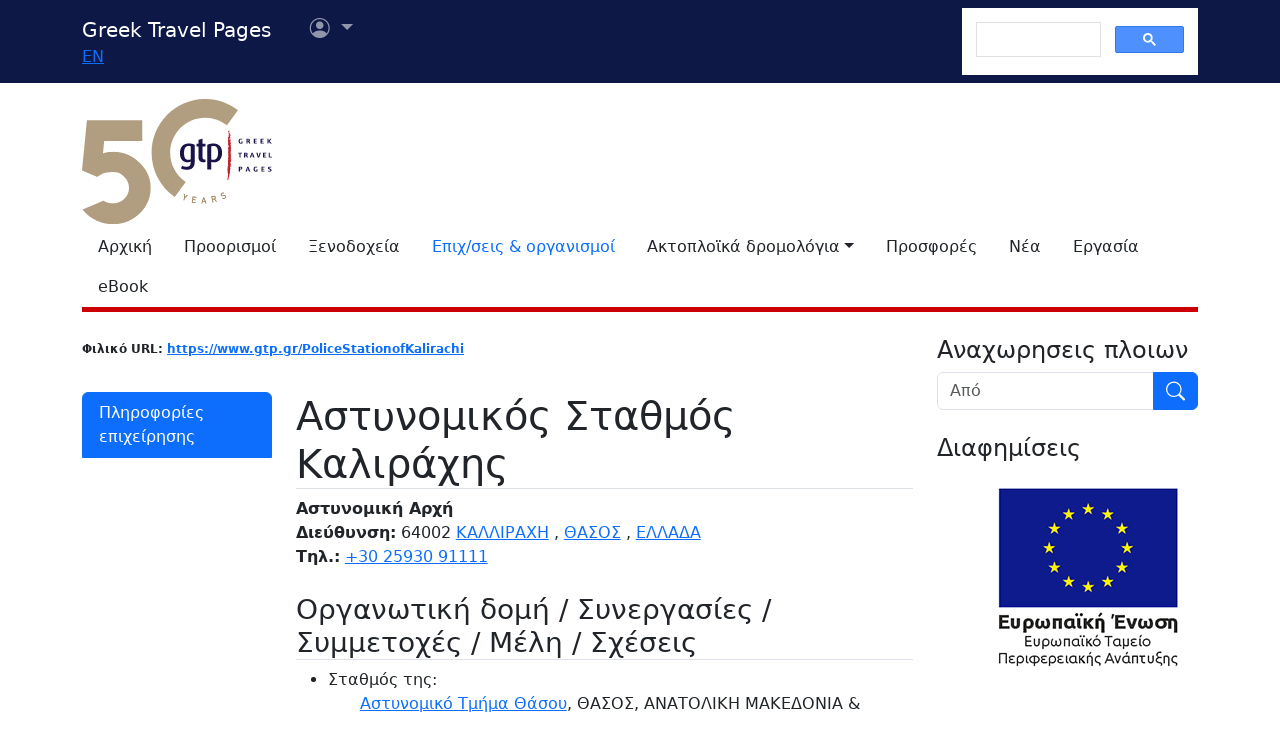

--- FILE ---
content_type: text/html; charset=utf-8
request_url: https://www.google.com/recaptcha/api2/aframe
body_size: 113
content:
<!DOCTYPE HTML><html><head><meta http-equiv="content-type" content="text/html; charset=UTF-8"></head><body><script nonce="PGcqWNzJuwwpwFugiUo4Cw">/** Anti-fraud and anti-abuse applications only. See google.com/recaptcha */ try{var clients={'sodar':'https://pagead2.googlesyndication.com/pagead/sodar?'};window.addEventListener("message",function(a){try{if(a.source===window.parent){var b=JSON.parse(a.data);var c=clients[b['id']];if(c){var d=document.createElement('img');d.src=c+b['params']+'&rc='+(localStorage.getItem("rc::a")?sessionStorage.getItem("rc::b"):"");window.document.body.appendChild(d);sessionStorage.setItem("rc::e",parseInt(sessionStorage.getItem("rc::e")||0)+1);localStorage.setItem("rc::h",'1762445402944');}}}catch(b){}});window.parent.postMessage("_grecaptcha_ready", "*");}catch(b){}</script></body></html>